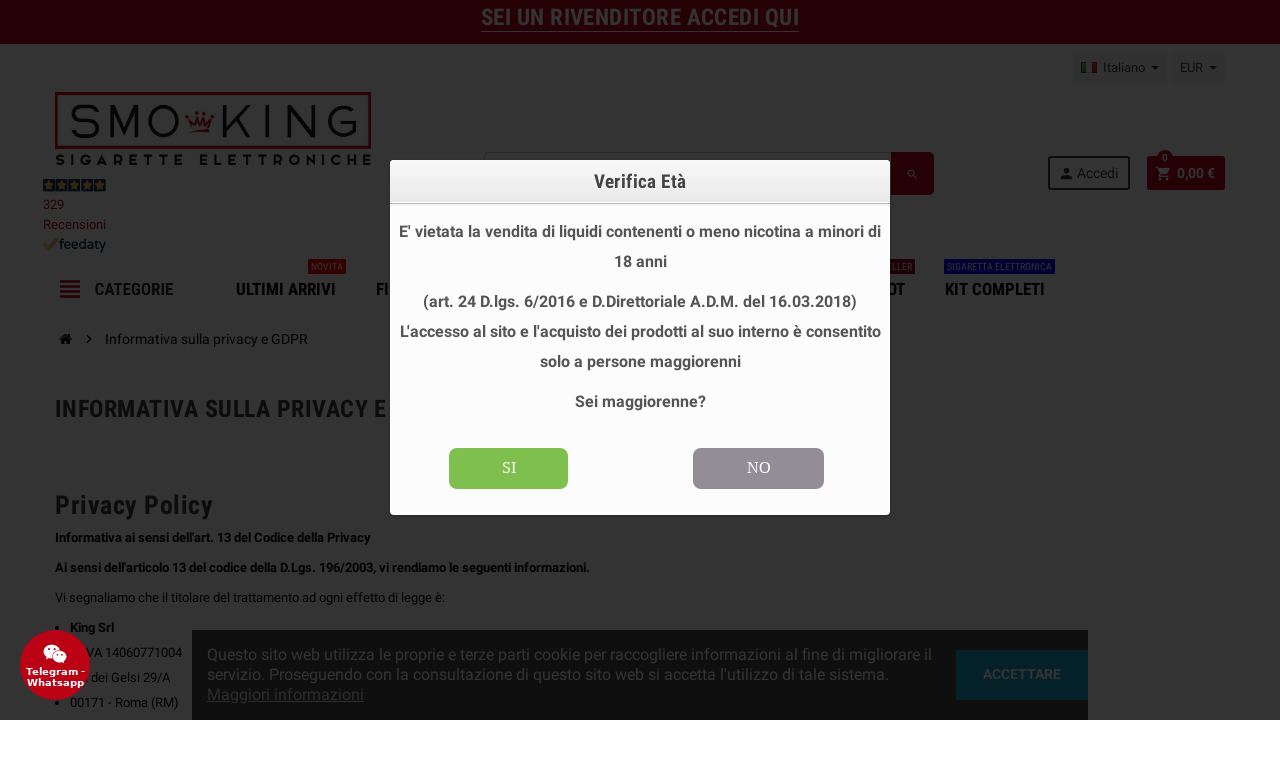

--- FILE ---
content_type: text/html; charset=utf-8
request_url: https://www.smo-kingshop.it/it/content/146-informativa-sulla-privacy-e-gdpr
body_size: 23222
content:
<!doctype html>
<html lang="it">
  <head>
    
      
  <meta charset="utf-8">
  <meta name="theme-color" content="#f9f2e8">


  <meta http-equiv="x-ua-compatible" content="ie=edge">



  <title>Informativa sulla privacy e GDPR</title>
  <meta name="description" content="Informativa sulla privacy e GDPR">
  <meta name="keywords" content="Informativa sulla privacy e GDPR">
      
                  <link rel="alternate" href="https://www.smo-kingshop.it/it/content/146-informativa-sulla-privacy-e-gdpr" hreflang="it">
              <link rel="alternate" href="https://www.smo-kingshop.it/en/content/146-Privacy-Policy-and-GDPR" hreflang="en-us">
            



  <meta name="viewport" content="width=device-width, initial-scale=1, shrink-to-fit=no">



  <link rel="icon" type="image/vnd.microsoft.icon" href="/img/favicon.ico?1767600702">
  <link rel="shortcut icon" type="image/x-icon" href="/img/favicon.ico?1767600702">



    <link rel="stylesheet" href="https://www.smo-kingshop.it/themes/ZOneTheme/assets/cache/theme-d3e0e581.css" type="text/css" media="all">




    <script type="text/javascript">
          var ap5_cartPackProducts = [];
          var ap5_modalErrorTitle = "Attenzione";
          var prestalia_sniperfast = {"custom_resources":{"js":"","css":""},"controller":{"data":"https:\/\/www.smo-kingshop.it\/it\/module\/sniperfast\/SniperData"},"slider_data":[],"action":{"try_act":false},"price_token":"bcca19c3a8a6f866ec4d2883970b0b2c"};
          var prestashop = {"cart":{"products":[],"totals":{"total":{"type":"total","label":"Totale","amount":0,"value":"0,00\u00a0\u20ac"},"total_including_tax":{"type":"total","label":"Totale (tasse incl.)","amount":0,"value":"0,00\u00a0\u20ac"},"total_excluding_tax":{"type":"total","label":"Totale (tasse escl.)","amount":0,"value":"0,00\u00a0\u20ac"},"accise":{"type":"total","label":"Accisa (iva compresa)","amount":0,"value":"0,00\u00a0\u20ac"},"tax":{"type":"Tax","label":"Totale IVA","amount":0,"value":"0,00\u00a0\u20ac"}},"subtotals":{"products":{"type":"products","label":"Totale parziale","amount":0,"value":"0,00\u00a0\u20ac"},"discounts":null,"shipping":{"type":"shipping","label":"Spedizione","amount":0,"value":"Gratis"},"tax":null},"products_count":0,"summary_string":"0 articoli","vouchers":{"allowed":1,"added":[]},"discounts":[],"minimalPurchase":0,"minimalPurchaseRequired":""},"currency":{"name":"Euro","iso_code":"EUR","iso_code_num":"978","sign":"\u20ac"},"customer":{"lastname":null,"firstname":null,"email":null,"birthday":true,"newsletter":null,"newsletter_date_add":null,"optin":true,"website":null,"company":null,"siret":null,"ape":null,"is_logged":false,"gender":{"type":null,"name":null},"addresses":[]},"language":{"name":"Italiano (Italian)","iso_code":"it","locale":"it-IT","language_code":"it","is_rtl":"0","date_format_lite":"d\/m\/Y","date_format_full":"d\/m\/Y H:i:s","id":1},"page":{"title":"","canonical":null,"meta":{"title":"Informativa sulla privacy e GDPR","description":"Informativa sulla privacy e GDPR","keywords":"Informativa sulla privacy e GDPR","robots":"index"},"page_name":"cms","body_classes":{"lang-it":true,"lang-rtl":false,"country-IT":true,"currency-EUR":true,"layout-full-width":true,"page-cms":true,"tax-display-enabled":true,"cms-id-146":true},"admin_notifications":[]},"shop":{"name":"Sigarette Elettroniche Svapo Store online Usa e Getta - SMOKING ","logo":"\/img\/smo-kingshop-privati-logo-17676007021.jpg","stores_icon":"\/img\/logo_stores.png","favicon":"\/img\/favicon.ico"},"urls":{"base_url":"https:\/\/www.smo-kingshop.it\/","current_url":"https:\/\/www.smo-kingshop.it\/it\/content\/146-informativa-sulla-privacy-e-gdpr","shop_domain_url":"https:\/\/www.smo-kingshop.it","img_ps_url":"https:\/\/www.smo-kingshop.it\/img\/","img_cat_url":"https:\/\/www.smo-kingshop.it\/img\/c\/","img_lang_url":"https:\/\/www.smo-kingshop.it\/img\/l\/","img_prod_url":"https:\/\/www.smo-kingshop.it\/img\/p\/","img_manu_url":"https:\/\/www.smo-kingshop.it\/img\/m\/","img_sup_url":"https:\/\/www.smo-kingshop.it\/img\/su\/","img_ship_url":"https:\/\/www.smo-kingshop.it\/img\/s\/","img_store_url":"https:\/\/www.smo-kingshop.it\/img\/st\/","img_col_url":"https:\/\/www.smo-kingshop.it\/img\/co\/","img_url":"https:\/\/www.smo-kingshop.it\/themes\/ZOneTheme\/assets\/img\/","css_url":"https:\/\/www.smo-kingshop.it\/themes\/ZOneTheme\/assets\/css\/","js_url":"https:\/\/www.smo-kingshop.it\/themes\/ZOneTheme\/assets\/js\/","pic_url":"https:\/\/www.smo-kingshop.it\/upload\/","pages":{"address":"https:\/\/www.smo-kingshop.it\/it\/indirizzo","addresses":"https:\/\/www.smo-kingshop.it\/it\/indirizzi","authentication":"https:\/\/www.smo-kingshop.it\/it\/login","cart":"https:\/\/www.smo-kingshop.it\/it\/carrello","category":"https:\/\/www.smo-kingshop.it\/it\/index.php?controller=category","cms":"https:\/\/www.smo-kingshop.it\/it\/index.php?controller=cms","contact":"https:\/\/www.smo-kingshop.it\/it\/contatti-svapo-super-sigarette-elettroniche-smoking","discount":"https:\/\/www.smo-kingshop.it\/it\/buoni-sconto","guest_tracking":"https:\/\/www.smo-kingshop.it\/it\/tracciatura-ospite","history":"https:\/\/www.smo-kingshop.it\/it\/cronologia-ordini","identity":"https:\/\/www.smo-kingshop.it\/it\/dati-personali","index":"https:\/\/www.smo-kingshop.it\/it\/","my_account":"https:\/\/www.smo-kingshop.it\/it\/account","order_confirmation":"https:\/\/www.smo-kingshop.it\/it\/conferma-ordine","order_detail":"https:\/\/www.smo-kingshop.it\/it\/index.php?controller=order-detail","order_follow":"https:\/\/www.smo-kingshop.it\/it\/segui-ordine","order":"https:\/\/www.smo-kingshop.it\/it\/ordine","order_return":"https:\/\/www.smo-kingshop.it\/it\/index.php?controller=order-return","order_slip":"https:\/\/www.smo-kingshop.it\/it\/buono-ordine","pagenotfound":"https:\/\/www.smo-kingshop.it\/it\/pagina-non-trovata","password":"https:\/\/www.smo-kingshop.it\/it\/recupero-password","pdf_invoice":"https:\/\/www.smo-kingshop.it\/it\/index.php?controller=pdf-invoice","pdf_order_return":"https:\/\/www.smo-kingshop.it\/it\/index.php?controller=pdf-order-return","pdf_order_slip":"https:\/\/www.smo-kingshop.it\/it\/index.php?controller=pdf-order-slip","prices_drop":"https:\/\/www.smo-kingshop.it\/it\/index.php?controller=prices-drop","product":"https:\/\/www.smo-kingshop.it\/it\/index.php?controller=product","search":"https:\/\/www.smo-kingshop.it\/it\/ricerca","sitemap":"https:\/\/www.smo-kingshop.it\/it\/mappa-del-sito","stores":"https:\/\/www.smo-kingshop.it\/it\/negozi-sigarette-elettroniche","supplier":"https:\/\/www.smo-kingshop.it\/it\/fornitori","register":"https:\/\/www.smo-kingshop.it\/it\/login?create_account=1","order_login":"https:\/\/www.smo-kingshop.it\/it\/ordine?login=1"},"alternative_langs":{"it":"https:\/\/www.smo-kingshop.it\/it\/content\/146-informativa-sulla-privacy-e-gdpr","en-us":"https:\/\/www.smo-kingshop.it\/en\/content\/146-Privacy-Policy-and-GDPR"},"theme_assets":"\/themes\/ZOneTheme\/assets\/","actions":{"logout":"https:\/\/www.smo-kingshop.it\/it\/?mylogout="},"no_picture_image":{"bySize":{"cart_default":{"url":"https:\/\/www.smo-kingshop.it\/img\/p\/it-default-cart_default.jpg","width":90,"height":90},"small_default":{"url":"https:\/\/www.smo-kingshop.it\/img\/p\/it-default-small_default.jpg","width":90,"height":90},"home_default":{"url":"https:\/\/www.smo-kingshop.it\/img\/p\/it-default-home_default.jpg","width":278,"height":278},"medium_default":{"url":"https:\/\/www.smo-kingshop.it\/img\/p\/it-default-medium_default.jpg","width":455,"height":455},"large_default":{"url":"https:\/\/www.smo-kingshop.it\/img\/p\/it-default-large_default.jpg","width":800,"height":800}},"small":{"url":"https:\/\/www.smo-kingshop.it\/img\/p\/it-default-cart_default.jpg","width":90,"height":90},"medium":{"url":"https:\/\/www.smo-kingshop.it\/img\/p\/it-default-home_default.jpg","width":278,"height":278},"large":{"url":"https:\/\/www.smo-kingshop.it\/img\/p\/it-default-large_default.jpg","width":800,"height":800},"legend":""}},"configuration":{"display_taxes_label":true,"is_catalog":false,"show_prices":true,"opt_in":{"partner":false},"quantity_discount":{"type":"discount","label":"SCONTO"},"voucher_enabled":1,"return_enabled":0},"field_required":[],"breadcrumb":{"links":[{"title":"Home","url":"https:\/\/www.smo-kingshop.it\/it\/"},{"title":"Informativa sulla privacy e GDPR","url":"https:\/\/www.smo-kingshop.it\/it\/content\/146-informativa-sulla-privacy-e-gdpr"}],"count":2},"link":{"protocol_link":"https:\/\/","protocol_content":"https:\/\/"},"time":1768914567,"static_token":"c95db34add2638e7d1161776f7677290","token":"896d851e444b881677ae927c738a541b"};
          var pscaptcha_sitekey = "6LdLLA4mAAAAAPYubFswi2dhCKxix1i5TKqcbFt4";
          var varCustomActionAddToCart = 1;
          var varCustomActionAddVoucher = 1;
          var varGetFinalDateMiniatureController = "https:\/\/www.smo-kingshop.it\/it\/module\/zoneproductadditional\/getFinalDateMiniature";
          var varMobileStickyMenu = 0;
          var varPSAjaxCart = 1;
          var varPageProgressBar = 0;
          var varProductPendingRefreshIcon = 1;
          var varSidebarCart = 1;
          var varStickyMenu = 1;
      </script>

  <script type="text/javascript" src="https://tps.trovaprezzi.it/javascripts/tracking-vanilla.min.js"  defer></script>

<script type="text/javascript">
document.addEventListener('DOMContentLoaded', function() {
  
  if (typeof window.prestashopReadyCallbacks !== 'undefined' && Array.isArray(window.prestashopReadyCallbacks)) {
    window.prestashopReadyCallbacks.forEach(function(callback) {
      try {
        callback();
      } catch (e) {
        console.error("Errore in una callback di modulo:", e);
      }
    });
  }

  
  });
</script>


  
<style type="text/css">pre, .form-control, .form-control:focus, .input-group-text, .custom-select, .custom-file-label, .custom-file-label:after, body, .btn-teriary, .btn.btn-teriary, .ui-autocomplete.ui-menu .ui-menu-item a, .dropdown select, .dropdown-item, .aone-popupnewsletter {color: #000000} select.form-control:focus::-ms-value, .custom-select:focus::-ms-value {color: #000000} .btn-secondary, .btn-secondary.disabled, .btn-secondary:disabled, .btn-outline-secondary:hover, .btn-outline-secondary:not(:disabled):not(.disabled):active, .btn-outline-secondary:not(:disabled):not(.disabled).active, .show > .btn-outline-secondary.dropdown-toggle, .badge-secondary, .bg-secondary, .btn.btn-secondary, .btn.btn-secondary.disabled, .btn.btn-secondary:disabled {background-color: #000000} .btn-secondary, .btn-secondary.disabled, .btn-secondary:disabled, .btn-outline-secondary, .btn-outline-secondary:hover, .btn-outline-secondary:not(:disabled):not(.disabled):active, .btn-outline-secondary:not(:disabled):not(.disabled).active, .show > .btn-outline-secondary.dropdown-toggle, .border-secondary {border-color: #000000} .btn-outline-secondary, .btn-outline-secondary.disabled, .btn-outline-secondary:disabled, .text-secondary, h1, h2, h3, h4, h5, h6, .h1, .h2, .h3, .h4, .h5, .h6, .title-block, .column-title, .typo .column-title, .column-title a, .typo .column-title a, .page-heading, .page-subheading, .nav-tabs .nav-item .nav-link.active:focus, .nav-tabs .nav-item .nav-link.active:hover, .aone-tabs .dot-line-tabs .dot-line, label, .label, .nav-item .nav-link, .nav-item .nav-link.active, .product-name, .product-accordions .panel .panel-heading .panel-title a, .anav-top .amenu-link, #footer .footer-main h2, #footer .footer-main h3, #footer .footer-main h4, .banner1 span:not(.btn) {color: #000000} .btn-secondary:hover, .btn.btn-secondary:hover, .btn-secondary:not(:disabled):not(.disabled):active, .btn-secondary:not(:disabled):not(.disabled).active, .btn.btn-secondary:not(:disabled):not(.disabled):active, .btn.btn-secondary:not(:disabled):not(.disabled).active {background-color: #000000} a, .btn-outline-primary, .btn-outline-primary.disabled, .btn-outline-primary:disabled, .btn-link, .page-link, .text-primary, .products-selection .total-products p, .products-selection .products-sort-order .product-display .display-select .selected, .left-categories .arrows .arrow-right:hover, .left-categories .arrows .arrow-down:hover, .carousel .carousel-control .icon-next:hover i, .carousel .carousel-control .icon-prev:hover i, #header .top-menu a[data-depth="0"]:hover, .top-menu .sub-menu a:hover, #header .left-nav-trigger .left-nav-icon, #footer .footer-about-us .fa, #footer .footer-about-us .material-icons, .feature .material-icons, .feature .fa, .feature2 a:hover {color: #bb0214} .btn-primary, .btn-primary.disabled, .btn-primary:disabled, .btn-outline-primary:hover, .btn-outline-primary:not(:disabled):not(.disabled):active, .btn-outline-primary:not(:disabled):not(.disabled).active, .show > .btn-outline-primary.dropdown-toggle, .dropdown-item.active, .dropdown-item:active, .custom-control-label:before, .custom-control-label:before, .custom-control-label:before, .custom-control-label:before, .nav-pills .nav-link.active, .nav-pills .show > .nav-link, .page-item.active .page-link, .badge-primary, .progress-bar, .list-group-item.active, .bg-primary, .btn.btn-primary, .btn.btn-primary.disabled, .btn.btn-primary:disabled, .group-span-filestyle .btn-default, .group-span-filestyle .bootstrap-touchspin .btn-touchspin, .bootstrap-touchspin .group-span-filestyle .btn-touchspin, .pagination .page-list .current a, .add-to-cart, .add-to-cart.disabled, .add-to-cart:disabled, .sidebar-currency .currency-list .current .dropdown-item, .sidebar-language .language-list .current .dropdown-item, .pace .pace-progress, .pace-bounce .pace-activity, #header .mobile-left-nav-trigger .left-nav-icon, .banner3:hover {background-color: #bb0214} .btn-primary, .btn-primary.disabled, .btn-primary:disabled, .btn-outline-primary, .btn-outline-primary:hover, .btn-outline-primary:not(:disabled):not(.disabled):active, .btn-outline-primary:not(:disabled):not(.disabled).active, .show > .btn-outline-primary.dropdown-toggle, .page-item.active .page-link, .list-group-item.active, .border-primary, .main-product-details .combinations-wrapper .combination-item .switch-cbnt.active {border-color: #bb0214} .pace .pace-progress-inner {box-shadow: 0 0 10px #bb0214} .pace .pace-activity {border-top-color: #bb0214} .pace .pace-activity {border-left-color: #bb0214} .btn-primary:hover, .btn.btn-primary:hover, .btn-primary:not(:disabled):not(.disabled):active, .btn-primary:not(:disabled):not(.disabled).active, .btn.btn-primary:not(:disabled):not(.disabled):active, .btn.btn-primary:not(:disabled):not(.disabled).active, .add-to-cart:hover, .add-to-cart:not(:disabled):not(.disabled):active, .add-to-cart:not(:disabled):not(.disabled).active, #header .mobile-left-nav-trigger .left-nav-icon:hover {background-color: #89010f} a:hover, .btn-link:hover, .page-link:hover, .btn-teriary:hover, .btn.btn-teriary:hover, .ui-autocomplete.ui-menu .ui-menu-item .ui-state-focus, .ui-autocomplete.ui-menu .ui-menu-item .ui-state-hover, .dropdown .expand-more:hover, .dropdown a.expand-more:hover, .dropdown-item:hover, .dropdown-item:focus, section.checkout-step .step-number, .page-my-account #content .links a:hover, .active-filters .filter-block .material-icons, .product-price, .price-total, .product-name a:hover, a.product-name:hover, .product-list .product-miniature .grid-hover-btn a, .main-product-details .product-cover .layer .zoom-in, #product-modal .arrows, .block-reassurance img, .st-menu-close:hover, .anav-top .amenu-link > sup, .aone-slideshow .nivoSlider .nivo-directionNav .nivo-prevNav, .aone-slideshow .nivoSlider .nivo-directionNav .nivo-nextNav, .aone-slideshow .nivoSlider .nivo-directionNav .nivo-prevNav:hover, .aone-slideshow .nivoSlider .nivo-directionNav .nivo-nextNav:hover, #header .left-nav-trigger .left-nav-icon:hover, .feature a:hover, .feature2 .material-icons, .feature2 .fa {color: #bb0214} .aone-tabs .nav-tabs .separator:after, .aone-tabs .nav-tabs .separator:before {border-right-color: #bb0214} .aone-tabs .nav-tabs .separator:after, .aone-tabs .nav-tabs .separator:before {border-left-color: #bb0214} .custom-checkbox input[type="checkbox"] + span.color .check-circle, .custom-checkbox input[type="radio"] + span.color .check-circle, .custom-radio input[type="checkbox"] + span.color .check-circle, .custom-radio input[type="radio"] + span.color .check-circle, .custom-checkbox input[type="checkbox"]:hover + span, .custom-checkbox input[type="radio"]:hover + span, .custom-radio input[type="checkbox"]:hover + span, .custom-radio input[type="radio"]:hover + span, .custom-checkbox input[type="checkbox"]:checked + span, .custom-checkbox input[type="radio"]:checked + span, .custom-radio input[type="checkbox"]:checked + span, .custom-radio input[type="radio"]:checked + span, .category-tree > ul > li > a:hover:before, .main-product-details .product-images li.thumb-container .thumb.selected, #product-modal .product-images img.selected, .anav-top .category-item .category-subs li a:hover:before, .aone-slideshow .nivoSlider .nivo-controlNav a.active, .banner2 a:before {border-color: #bb0214} .custom-checkbox input[type="checkbox"]:checked + span, .custom-checkbox input[type="radio"]:checked + span, .custom-radio input[type="checkbox"]:checked + span, .custom-radio input[type="radio"]:checked + span, .modal .modal-header .close:hover, .category-tree > ul > li > a:hover:before, .discount-percentage, .discount-amount, .product-flags .product-flag.discount span, .product-flags .product-flag.on-sale span, .add-to-cart.added:after, .main-product-details .scroll-box-arrows .left, .main-product-details .scroll-box-arrows .right, .cart-preview .cart-header .cart-products-count, .slick-prev, .slick-next, .anav-top .amenu-link > sup, .anav-top .category-item .category-subs li a:hover:before, .aone-slideshow .nivoSlider .nivo-controlNav a, .aone-popupnewsletter button.close, #header .sticky-icon-cart .cart-products-count, #scrollTopButton .scroll-button, .slick-dots li button {background-color: #bb0214} #header, #header .user-info .btn-teriary {color: #3d3d3d} .header-main-menu, .mobile-amega-menu {background-color: #ffffff} #footer .footer-bottom {background-color: #ffffff} #wrapper {background-color: #ffffff} h1, h2, h3, h4, h5, h6, .h1, .h2, .h3, .h4, .h5, .h6, .title-block, .column-title, .typo .column-title, .column-title a, .typo .column-title a, .page-heading, .page-subheading, .nav-tabs .nav-item .nav-link.active:focus, .nav-tabs .nav-item .nav-link.active:hover, .aone-tabs .dot-line-tabs .dot-line, label, .label, .nav-item .nav-link, .nav-item .nav-link.active, .product-accordions .panel .panel-heading .panel-title a, .banner1 span:not(.btn) {color: #3d3d3d} .aone-tabs .nav-tabs .separator:after, .aone-tabs .nav-tabs .separator:before {border-right-color: #bb0214} .aone-tabs .nav-tabs .separator:after, .aone-tabs .nav-tabs .separator:before {border-left-color: #bb0214} .modal .modal-header .close:hover, .add-to-cart.added:after, .main-product-details .scroll-box-arrows .left, .main-product-details .scroll-box-arrows .right, .slick-prev, .slick-next, .aone-slideshow .nivoSlider .nivo-controlNav a, .aone-popupnewsletter button.close, #scrollTopButton .scroll-button, .slick-dots li button {background-color: #bb0214} section.checkout-step .step-number, .active-filters .filter-block .material-icons, .product-list .product-miniature .grid-hover-btn a, .main-product-details .product-cover .layer .zoom-in, #product-modal .arrows, .block-reassurance img, .st-menu-close:hover, .aone-slideshow .nivoSlider .nivo-directionNav .nivo-prevNav, .aone-slideshow .nivoSlider .nivo-directionNav .nivo-nextNav, .aone-slideshow .nivoSlider .nivo-directionNav .nivo-prevNav:hover, .aone-slideshow .nivoSlider .nivo-directionNav .nivo-nextNav:hover {color: #bb0214} .aone-slideshow .nivoSlider .nivo-controlNav a.active {border-color: #bb0214} .btn-primary, .btn-primary.disabled, .btn-primary:disabled, .btn-outline-primary:hover, .btn-outline-primary:not(:disabled):not(.disabled):active, .btn-outline-primary:not(:disabled):not(.disabled).active, .show > .btn-outline-primary.dropdown-toggle, .btn.btn-primary, .btn.btn-primary.disabled, .btn.btn-primary:disabled, .add-to-cart, .add-to-cart.disabled, .add-to-cart:disabled, #header .mobile-left-nav-trigger .left-nav-icon {background-color: #bb0214} .btn-primary, .btn-primary.disabled, .btn-primary:disabled, .btn-outline-primary, .btn-outline-primary:hover, .btn-outline-primary:not(:disabled):not(.disabled):active, .btn-outline-primary:not(:disabled):not(.disabled).active, .show > .btn-outline-primary.dropdown-toggle, .border-primary {border-color: #bb0214} .btn-primary:hover, .btn.btn-primary:hover, .btn-primary:not(:disabled):not(.disabled):active, .btn-primary:not(:disabled):not(.disabled).active, .btn.btn-primary:not(:disabled):not(.disabled):active, .btn.btn-primary:not(:disabled):not(.disabled).active, .add-to-cart:hover, .add-to-cart:not(:disabled):not(.disabled):active, .add-to-cart:not(:disabled):not(.disabled).active, #header .mobile-left-nav-trigger .left-nav-icon:hover {background-color: #89010f} .product-name {color: #3d3d3d} .product-list .grid .product-miniature .product-name, .manufacturer-list .brand .brand-name {background-color: #ffffff} .product-price, .price-total {color: #bb0214} </style>

<style type="text/css">#header .header-logo svg, #header .header-logo img {
  max-height: 73px;
}
</style>
<script src='https://www.google.com/recaptcha/api.js'></script>
<script type="text/javascript">
//<![CDATA[
	var error_label = "Errore";
    var page_name = "cms";
	var is_swal = parseInt("1");
	var ps_version = parseInt("1.7.5.2");
	var isPs17 = parseInt("1");
//]]>
</script>
<style type="text/css">
    </style>

<script type="text/javascript">
    var pspc_labels = ['days', 'hours', 'minutes', 'seconds'];
    var pspc_labels_lang = {
        'days': 'giorni',
        'hours': 'ore',
        'minutes': 'min.',
        'seconds': 'sec.'
    };
    var pspc_labels_lang_1 = {
        'days': 'giorno',
        'hours': 'ora',
        'minutes': 'min.',
        'seconds': 'sec.'
    };
    var pspc_offer_txt = "L'offerta termina il:";
    var pspc_theme = "8-clock";
    var pspc_psv = 1.7;
    var pspc_hide_after_end = 1;
    var pspc_hide_expired = 1;
    var pspc_highlight = "seconds";
    var pspc_position_product = "displayProductPriceBlock";
    var pspc_position_list = "over_img";
    var pspc_adjust_positions = 1;
    var pspc_promo_side = "left";
    var pspc_token = "c95db34add2638e7d1161776f7677290";
    var pspc_countdown_js = "/modules/psproductcountdownpro/views/js/jquery.countdown.min.js";
    </script><script type="text/javascript">
    var sniperfast_customer_data = "0_1";
</script>










    
  </head>

  <body id="cms" class="lang-it country-it currency-eur layout-full-width page-cms tax-display-enabled cms-id-146 st-wrapper  product-small-style ">
  
  
    
      <script>
    document.addEventListener('DOMContentLoaded', function() {
   
     function isMobileDevice() {
  const userAgent = navigator.userAgent.toLowerCase();
  return /android|iphone|ipad|ipod|opera mini|iemobile|wpdesktop|blackberry/i.test(userAgent);
}


function isDesktop() {
  return !isMobileDevice();
}

    
    function findSearchInput() {
        const searchInput = document.querySelector('.form-control.ui-autocomplete-input');
        if (searchInput) {
            return searchInput;
        } else {
            console.log("Campo di ricerca non trovato, riprovo...");
            return null;
        }
    }

    
    if (isDesktop()) {
       
        let attempt = 0;
        const maxAttempts = 10; 
        const interval = setInterval(function() {
            const searchInput = findSearchInput();
            if (searchInput) {
                clearInterval(interval);
                
                setupSearchBehavior(searchInput);
            }
            attempt++;
            if (attempt >= maxAttempts) {
                clearInterval(interval); 
                
            }
        }, 500); 

       
        function setupSearchBehavior(searchInput) {
            
            function hideSearchWindow() {
                const searchWindow = document.querySelector('#sniperfast_body');
                if (searchWindow) {
                    searchWindow.style.display = 'none'; 
                    
                }
            }

           
            function showSearchWindow() {
                const searchWindow = document.querySelector('#sniperfast_body');
                if (searchWindow) {
                    searchWindow.style.display = ''; 
                   
                }
            }

          
            searchInput.addEventListener('input', () => {
                const inputText = searchInput.value;
                

              
                if (inputText.length < 3) {
                    hideSearchWindow();
                } else {
                    showSearchWindow();
                }
            });

            
            const searchBar = document.querySelector('#search_widget > div > form');
            if (searchBar) {
                searchBar.addEventListener('click', function(event) {
                    const inputText = searchInput.value;
                    if (inputText.length < 3) {
                        
                        event.stopImmediatePropagation();
                        hideSearchWindow(); 
                        
                    }
                });
            }
        }
    } else {
        
    }
});


document.addEventListener('DOMContentLoaded', function () {
   
    if (window.location.pathname === '/it/content/229-risultati') {
        const bodyElement = document.querySelector('body');
        if (bodyElement) {           
            if (bodyElement.id === 'cms') {
                bodyElement.id = 'category';
            }
        }
    }
});

document.addEventListener('DOMContentLoaded', function () {
    const searchWidget = document.querySelector('.search-widget.ui-front');
    const searchInput = searchWidget ? searchWidget.querySelector('input[type="text"]') : null;
    const searchButton = searchWidget ? searchWidget.querySelector('.btn-primary') : null;

  function updateSearchUrl() {
    const query = searchInput.value.trim(); 
    if (query) {
        const searchUrl = `/it/content/229-risultati?qsn=${encodeURIComponent(query)}`;
        console.log('Nuovo URL:', searchUrl); 

        window.location.href = searchUrl;
        
    }
}
searchButton.addEventListener('click', function(event) {
    event.stopImmediatePropagation();
    updateSearchUrl(); 
});


searchInput.addEventListener('keydown', function(event) {
    if (event.key === 'Enter') {
        
        updateSearchUrl(); 
    }
});
});

/* FAQ*/
document.addEventListener("DOMContentLoaded", function() {
    
    var questions = document.querySelectorAll('.faq-question');

    questions.forEach(function(question) {
        question.addEventListener('click', function() {
            
            // 1. Gestione della classe 'active' per lo stile
            this.classList.toggle('active');

            // 2. Gestione icona +/-
            var icon = this.querySelector('.faq-icon');
            if (this.classList.contains('active')) {
                icon.textContent = '-';
            } else {
                icon.textContent = '+';
            }
            // 3. Gestione apertura/chiusura risposta (nextElementSibling prende il div subito dopo)
            var answer = this.nextElementSibling;
            
            // se è visibile lo nascondo, se è nascosto lo mostro
            if (answer.style.display === "block") {
                answer.style.display = "none";
            } else {
                answer.style.display = "block";
            }
        });
    });
});
</script>
<style id="whatsappchat_custom_css" type="text/css">
    .cookie-message.js-cookieMessage{width:auto;max-width:70%;margin:0 auto;box-sizing:border-box}.whatsapp-badge{bottom:0;margin:10px}.whatsapp.bottom-right{right:5%;visibility:hidden}@media (max-width:450px){#page.st-pusher{margin:0;padding:0;max-width:100%;overflow:hidden}}.se2024-container{font-family:Arial,sans-serif;line-height:1.6;color:#333;max-width:1200px;margin:0 auto;padding:20px}.se2024-main-title{color:#2c3e50;text-align:center}.se2024-index{display:flex;justify-content:space-around;margin-bottom:40px}.se2024-index-item{text-align:center;width:30%;position:relative;z-index:1;border:none;background-color:#fff0}.se2024-index-image{max-width:100%;height:auto;transition:all 0.3s ease;border:none;outline:none}.se2024-index-item:hover .se2024-index-image{transform:scale(1.25);z-index:2}.se2024-index-text{text-decoration:none;color:#3498db;font-weight:700;transition:transform 0.3s ease}.se2024-index-item:hover .se2024-index-text{transform:translateY(5px)}.se2024-section{margin-bottom:40px}.se2024-section-title{color:#2c3e50;border-bottom:2px solid #eee;padding-bottom:10px}.se2024-product{margin-bottom:30px;border-bottom:1px solid #eee;padding-bottom:20px}.se2024-product-title{color:#e74c3c}.se2024-footer{text-align:center;margin-top:40px;padding-top:20px;border-top:1px solid #eee}.se2024-footer-text{font-style:italic;color:#7f8c8d}.product-container{display:flex;flex-direction:column;justify-content:space-between;height:100%}.second-block{display:flex;flex-direction:column;justify-content:space-between;flex-grow:1}.second-block-wrapper{display:flex;flex-direction:column;justify-content:space-between;flex-grow:1}.grid-buy-button{margin-top:auto;align-self:flex-end}.js-ajax-add-to-cart{margin-top:10px}.fdt_merchantStriscia-1wrap_vote{display:none}.sniperfast_product{transition:transform 0.3s ease!important,box-shadow 0.3s ease!important,background-color 0.3s ease!important}.sniperfast_product:hover{transform:scale(1.1)!important;box-shadow:0 15px 30px rgb(0 0 0 / .4)!important;background-color:rgb(0 0 0 / .2)!important}#snpf_banner_top_desk{padding:0 165px}.sniperfast_prod_price{display:none!important}a.btn.btn-default1{background-color:red;color:#ffffff!important;border:2px solid #c00;border-radius:8px;font-size:16px;font-weight:700;padding:10px 20px;text-align:center;text-transform:uppercase;box-shadow:0 4px 6px rgb(0 0 0 / .2);cursor:pointer;transition:all 0.3s ease}.btn.btn-default1:hover{background-color:#c00;border-color:#f33;color:#fff;box-shadow:0 6px 8px rgb(0 0 0 / .3)}.btn.btn-default1:active{background-color:#b30000;box-shadow:inset 0 2px 4px rgb(0 0 0 / .4)}.brand-image img{max-width:100%;height:auto;display:block}.brand-container{padding:10px}@media (max-width:768px){.brand{margin-bottom:15px}}.search-widget form [type=button]{border:none;text-align:center;padding:0;display:block;position:absolute;top:0;right:0;width:43px;height:43px;transition:all .3s;cursor:pointer;border-radius:0 5px 5px 0}.not-available{background-color:#ccc;color:#666;cursor:pointer;text-align:center;display:inline-block;padding:10px 15px;border-radius:5px;text-decoration:none;pointer-events:none}.not-available:hover{background-color:#bbb;color:#444}.incoming-stock{color:blue;font-weight:700}.quickview .modal-dialog{margin-top:20vh!important}.film-countdown{display:flex;justify-content:center;margin:20px 0}.custom-hr-b2b-block-hp{height:5px;border:none;color:#000}.centered-heading-b2b-block-hp{text-align:center;padding-top:30px}.flex-main-container-b2b-block-hp{flex-wrap:wrap;align-items:center;background-color:#f8f8f8}.flex-container-b2b-block-hp{display:flex;flex-wrap:wrap;align-items:center;padding:15px}.flex-image-b2b-block-hp{flex:1 1 500px;text-align:center}.flex-image-2-b2b-block-hp{flex:1 1 300px;text-align:center}.flex-image-b2b-block-hp img{max-width:100%;height:auto;padding-right:5px;padding-bottom:10px;padding-left:5px}.flex-text-b2b-block-hp{flex:2 1 500px;padding-left:10px;padding-top:10px;width:100%}.flex-text-2-b2b-block-hp{flex:2 1 500px;padding-left:10px;padding-top:10px;width:100%;margin-top:10px;text-align:center}.scrollable-table-b2b-block-hp{overflow-x:auto;margin:20px 0;width:100%}.scrollable-table-2-b2b-block-hp{overflow-x:auto;margin:0 0;width:100%}.custom-table-b2b-block-hp{width:100%;border-spacing:10px;text-align:center;border-collapse:separate}.table-cell-b2b-block-hp{background-color:#bb0214;color:#fff;padding:20px;border-radius:5px}.table-cell-bottom-b2b-block-hp{background-color:#bb0214;color:#fff;padding:20px;border-radius:5px}.table-title-b2b-block-hp{font-size:16px}.cta-heading-b2b-block-hp{text-align:center;color:#fff;padding-top:25px;padding-bottom:30px;background-color:#333}.cta-button-b2b-block-hp{background-color:#bb0214;color:#fff;padding:5px 10px;border-radius:5px;text-decoration:none}.cta-button-b2b-block-hp:hover{color:#000}.menu-container-shop{display:flex;flex-wrap:wrap;justify-content:center;gap:20px;box-sizing:border-box}.menu-card-shop{flex:0 0 calc(16% - 20px);display:flex;flex-direction:column;justify-content:space-between;background:#fff;border:1px solid #ddd;border-radius:10px;overflow:hidden;box-shadow:0 4px 10px rgb(0 0 0 / .15);text-align:center;transition:transform 0.2s ease,box-shadow 0.2s ease}.menu-card-shop:hover{transform:translateY(-5px);box-shadow:0 6px 18px rgb(0 0 0 / .2)}.menu-card-shop img{object-fit:cover;height:auto}.menu-content-shop{padding-top:10px;padding-left:5px;padding-right:5px;text-align:center}.menu-content-shop h3{margin:0;font-size:1.2em;color:#070D0D;padding-bottom:7px}.menu-content-shop p{font-size:1em;color:#555;margin-bottom:10px;line-height:1;font-weight:400}.blog-link-shop{position:relative;display:inline-block;color:#fff;background-color:#d0121a;padding:3px 7px;border-radius:4px;font-size:1em;font-weight:700;overflow:hidden;transition:background-color 0.2s ease}.blog-link-shop:hover{color:#fff;!important}.blog-link-shop::after{content:"";position:absolute;top:0;left:-75%;width:50%;height:100%;background:linear-gradient(120deg,rgb(255 255 255 / .2) 0%,rgb(255 255 255 / .6) 50%,rgb(255 255 255 / .2) 100%);transform:skewX(-20deg)}.blog-link-shop:hover::after{animation:shine 0.8s ease forwards}@keyframes shine{0%{left:-75%}100%{left:125%}}.maps-link-shop{text-decoration:none;display:inline-block;padding-bottom:10px}.maps-icon-shop{width:2em;object-fit:contain;display:inline-block;padding-top:8px;transition:transform 0.2s ease}.maps-link-shop:hover .maps-icon-shop{transform:scale(1.1)}.menu-footer-shop{display:inline-flex;flex-direction:row;flex-wrap:wrap;justify-content:space-evenly;padding-bottom:10px;align-items:center}@media (max-width:1024px){.menu-card-shop{flex:1 1 calc(33.333% - 20px);!important;max-width:calc(33.333% - 20px);!important}}@media (max-width:768px){.menu-card-shop{flex:1 1 calc(50% - 20px);!important;max-width:calc(50% - 20px);!important}.maps-icon-shop{width:2em}.blog-link-shop{padding:5px 12px;border-radius:4px}.menu-content-shop{padding:0;padding-top:10px;padding-right:4px;padding-left:4px;font-size:1em}.menu-content-shop p{font-size:.9em;color:#555;margin-bottom:10px;line-height:1}}@media (max-width:480px){.menu-card-shop{max-width:100%;!important}.maps-icon-shop{width:2em}.blog-link-shop{padding:3px 7px;border-radius:4px}.menu-content-shop{padding:0;padding-top:10px;padding-right:4px;padding-left:4px;font-size:1em}.menu-content-shop p{font-size:.8em;color:#555;margin-bottom:10px;line-height:1}}.ps-custom-faq{margin:20px 0;border:1px solid #e1e1e1;border-radius:5px}.faq-item{border-bottom:1px solid #e1e1e1}.faq-item:last-child{border-bottom:none}.faq-question{background-color:#f8f9fa;padding:15px;cursor:pointer;font-weight:700;color:#333;display:flex;justify-content:space-between;align-items:center;transition:background 0.3s}.faq-question:hover{background-color:#e9ecef}.faq-answer{display:none;padding:15px;background-color:#fff;color:#555;border-top:1px solid #f1f1f1}.faq-icon{font-size:20px;color:#2fb5d2;font-weight:700}.faq-question.active .faq-icon{transform:rotate(45deg)}
</style>
        <a class="whatsappchat-anchor ZOneTheme whatsappchat-anchor2" target="_blank" href="https://web.whatsapp.com/send?l=it&amp;phone=393404831852&amp;text= " rel="noopener noreferrer">        <div class="whatsapp whatsapp_2 whatsapp-badge bottom-right"
            >
            <span style="background-color: #25d366">
                <i class="whatsapp-icon" style="padding-right:0px!important;"></i>
                            </span>
        </div>
    </a>    
    

      <div class="st-menu st-effect-left">
    <div class="st-menu-close d-flex" data-close-st-menu><i class="material-icons">close</i></div>
    <div class="st-menu-title">
      <h4>Menu</h4>
    </div>
    <div id="js-menu-sidebar" class="sidebar-menu">
      <div class="js-sidebar-category-tree" data-categorytree-controller="https://www.smo-kingshop.it/it/module/zonethememanager/categorytree"></div>

    </div>
    <div id="js-header-phone-sidebar" class="sidebar-header-phone js-hidden"></div>
    <div id="js-account-sidebar" class="sidebar-account text-center user-info js-hidden"></div>
    <div id="js-language-sidebar" class="sidebar-language js-hidden"></div>
    <div id="js-left-currency-sidebar" class="sidebar-currency js-hidden"></div>
  </div>

    <main id="page" class="st-pusher">

      
              

      <header id="header">
        
          
  <div class="header-banner clearfix">
    <div class="header-event-banner" style="background-color: #bb0214;">
  <div class="container">
    <div class="header-event-banner-wrapper">
      <h3><span style="color: #ffffff;"><a href="https://www.smo-kingshop.it/rivenditori/it/"><span style="color: #ffffff;">SEI UN RIVENDITORE ACCEDI QUI</span></a></span></h3>
    </div>
  </div>
</div>


	 <!-- Global site tag (gtag.js) - Google Analytics -->
<script async src="https://www.googletagmanager.com/gtag/js?id=G-EGG62QTZW0"></script>
<script>
  window.dataLayer = window.dataLayer || [];
  function gtag(){dataLayer.push(arguments);}
  gtag('js', new Date());

  gtag('config', 'G-EGG62QTZW0');
</script>  
	

  </div>




  <div class="header-nav clearfix">
    <div class="container">
      <div class="header-nav-wrapper d-flex align-items-center justify-content-md-between">
        <div class="left-nav d-flex">
          
        </div>
        <div class="right-nav d-flex">
          <div class="language-selector-wrapper">
  <div class="language-selector dropdown js-dropdown">
    <div class="desktop-dropdown">
      <span id="language-selector-label" class="hidden-md-up">Lingua:</span>
      <button class="btn-unstyle dropdown-current expand-more" data-toggle="dropdown" data-offset="0,2px" aria-haspopup="true" aria-expanded="false" aria-label="Elenco a cascata lingue">
        <span><img src="https://www.smo-kingshop.it/img/l/1.jpg" alt="Italiano" width="16" height="11"></span>
        <span>&nbsp;&nbsp;Italiano</span>
        <span class="dropdown-icon"><span class="expand-icon"></span></span>
      </button>
      <div class="dropdown-menu js-language-source" aria-labelledby="language-selector-label">
        <ul class="language-list">
                      <li  class="current" >
              <a href="https://www.smo-kingshop.it/it/content/146-informativa-sulla-privacy-e-gdpr" title="Italiano (Italian)" class="dropdown-item" data-iso-code="it">
                <span class="l-name">
                  <span><img src="https://www.smo-kingshop.it/img/l/1.jpg" alt="Italiano" width="16" height="11"></span>
                  <span>&nbsp;&nbsp;Italiano</span>
                </span>
                <span class="l-code">it</span>
              </a>
            </li>
                      <li >
              <a href="https://www.smo-kingshop.it/en/content/146-Privacy-Policy-and-GDPR" title="English (United States)" class="dropdown-item" data-iso-code="en">
                <span class="l-name">
                  <span><img src="https://www.smo-kingshop.it/img/l/2.jpg" alt="English" width="16" height="11"></span>
                  <span>&nbsp;&nbsp;English</span>
                </span>
                <span class="l-code">en</span>
              </a>
            </li>
                  </ul>
      </div>
    </div>
  </div>
</div>
<div class="currency-selector-wrapper">
  <div class="currency-selector dropdown js-dropdown">
    <div class="desktop-dropdown">
      <span id="currency-selector-label">Valuta:</span>
      <button class="btn-unstyle dropdown-current expand-more" data-toggle="dropdown" data-offset="0,2px" aria-haspopup="true" aria-expanded="false" aria-label="Elenco a cascata valute">
        <span>EUR</span>
        <span class="dropdown-icon"><span class="expand-icon"></span></span>
      </button>
      <div class="dropdown-menu js-currency-source" aria-labelledby="currency-selector-label">
        <ul class="currency-list">
                      <li  class="current" >
              <a title="Euro" rel="nofollow" href="https://www.smo-kingshop.it/it/content/146-informativa-sulla-privacy-e-gdpr?SubmitCurrency=1&amp;id_currency=1" class="dropdown-item">
                EUR <span class="c-sign">€</span>
              </a>
            </li>
                  </ul>
      </div>
    </div>
  </div>
</div>
        </div>
      </div>
    </div>
  </div>




  <div class="main-header clearfix">
    <div class="container">
      <div class="header-wrapper d-md-flex align-items-md-center">

        
  <div class="header-logo">
    <a class="logo" href="https://www.smo-kingshop.it/">
              <img src="https://www.smo-kingshop.it/img/smo-kingshop-privati-logo-17676007021.jpg" alt="Sigarette Elettroniche Svapo Store online Usa e Getta - SMOKING " title="Sigarette Elettroniche Svapo Store online Usa e Getta - SMOKING " width="1000" height="231">
          </a>
    
    <div class="feedaty-widget-container">
      <script class="feedaty_sdk" src="https://widget.feedaty.com/v3.0.0/js/2021/10217258/feedaty.min.js" async></script>
      <div class="feedaty_widget" data-ver="2021" data-id="66f6878fce4d3" data-type="merchant" data-variant="Striscia-1wrap" data-lang="it-IT" data-gui="it-IT"></div>
    </div>
  </div>


<style>
  
  .feedaty-widget-container {
    display: flex;
    justify-content: center; /* Keep centered on mobile */
    margin-top: 10px; /* Slight spacing below the logo */
  }

  
  @media (min-width: 768px) {
    .feedaty-widget-container {
      justify-content: flex-start; /* Align to the left on desktop */
      margin-top: 10px;  /* Increase the gap between logo and widget on desktop */
	  margin-left: -12px; /* modify horizontal placement of the widget */
    }
  }
</style>



        
          <div class="header-right" data-mobile-sticky>
            <div class="mobile-trigger-wrapper d-flex d-md-none">
              <div class="mobile-left-nav-trigger" data-left-nav-trigger>
                <div class="left-nav-icon d-flex align-items-center justify-content-center">
                  <i class="material-icons">view_headline</i>
                </div>
              </div>
              <div class="mobile-menu d-none">
                <div id="mobile-menu-icon" class="mobile-menu-icon d-flex align-items-center justify-content-center">
                  <i class="material-icons">dashboard</i>
                </div>
              </div>
            </div>
            <div class="display-top align-items-center d-flex flex-lg-nowrap flex-md-wrap justify-content-end">
              <!-- Block search module TOP -->
<div class="searchbar-wrapper">
  <div id="search_widget" class="js-search-source" data-search-controller-url="//www.smo-kingshop.it/it/ricerca">
    <div class="search-widget ui-front">
      <form method="get" action="//www.smo-kingshop.it/it/ricerca">
        <input type="hidden" name="controller" value="search">
        <input class="form-control" type="text" name="s" value="" placeholder="Cerca nel catalogo" aria-label="Cerca">
        <button type="submit" class="btn-primary">
          <i class="material-icons search">search</i>
        </button>
      </form>
    </div>
  </div>
</div>
<!-- /Block search module TOP -->
<div class="customer-signin-module">
  <div class="user-info">
          <div class="js-account-source">
        <ul>
          <li>
            <div class="account-link">
              <a
                href="https://www.smo-kingshop.it/it/account"
                title="Accedi al tuo account cliente"
                rel="nofollow"
              >
                <i class="material-icons">person</i> Accedi
              </a>
            </div>
          </li>
        </ul>
      </div>
      </div>
</div><div class="shopping-cart-module">
  <div class="blockcart cart-preview" data-refresh-url="//www.smo-kingshop.it/it/module/ps_shoppingcart/ajax" data-sidebar-cart-trigger>
    <ul class="cart-header"><li data-sticky-cart-source>
      <a rel="nofollow" href="//www.smo-kingshop.it/it/carrello?action=show" class="cart-link btn-primary">
        <i class="material-icons">shopping_cart</i>
        <span class="cart-total-value">0,00 €</span>
        <span class="cart-products-count">0</span>
      </a>
    </li></ul>
    <div class="cart-dropdown" data-shopping-cart-source>
      <div class="cart-dropdown-wrapper">
        <div class="cart-title">
          <h4>Carrello</h4>
        </div>
                  <div class="no-items">
            Non ci sono più articoli nel tuo carrello
          </div>
              </div>
      <div class="js-cart-update-quantity page-loading-overlay cart-overview-loading">
        <div class="page-loading-backdrop d-flex align-items-center justify-content-center">
          <span class="uil-spin-css"><span><span></span></span><span><span></span></span><span><span></span></span><span><span></span></span><span><span></span></span><span><span></span></span><span><span></span></span><span><span></span></span></span>
        </div>
      </div>
    </div>
  </div>
</div>
<!-- Block Feedaty store widget -->


<style>
.fdt_carousel__controls label{
	text-align:unset;
}
</style>
<!-- END Block Feedaty store widget -->
            </div>
            <div id="dropdown-mobile-menu" class="mobile-menu-content">
              
            </div>
            <div class="sticky-background"></div>
          </div>
        

      </div>
    </div>
  </div>



  <div class="header-bottom clearfix">
    <div class="header-main-menu" id="header-main-menu" data-sticky-menu>
      <div class="container">
        <div class="header-main-menu-wrapper">
                      <div class="left-nav-trigger-wrapper d-none d-md-block">
              <div class="left-nav-trigger" data-left-nav-trigger>
                <div class="left-nav-icon d-flex align-items-center justify-content-right">
                  <i class="material-icons">view_headline</i>
				 <img src="https://www.smo-kingshop.it/img/category.jpg" alt="Categoria Sigaretta Elettronica"> 
                </div>
              </div>
            </div>
                    <div class="amega-menu d-none d-md-block">
  <div id="amegamenu" class="">
    <ul class="anav-top js-ajax-mega-menu" data-ajax-dropdown-controller="https://www.smo-kingshop.it/it/module/zonemegamenu/dropdowncontent">
              <li class="amenu-item mm-3 ">
          <a href="https://www.smo-kingshop.it/it/index.php?controller=new-products" class="amenu-link" >            ULTIMI ARRIVI
            <sup style="background-color: #ff0000; color: #ff0000;"><span>NOVITÀ</span></sup>          </a>
                  </li>
              <li class="amenu-item mm-20 ">
          <a href="https://www.smo-kingshop.it/it/2361-fine-stock" class="amenu-link" >            FINE STOCK
            <sup style="background-color: #ff0000; color: #ff0000;"><span>OFFERTE</span></sup>          </a>
                  </li>
              <li class="amenu-item mm-4 plex">
          <a href="https://www.smo-kingshop.it/it/2383-sigarette-usa-e-getta-online" class="amenu-link" >            USA E GETTA
            <sup style="background-color: #ffa006; color: #ffa006;"><span>DISPOSABLE</span></sup>          </a>
                      <div class="adropdown adropdown-2" >
              <div class="js-dropdown-content" data-menu-id="4"></div>
            </div>
                  </li>
              <li class="amenu-item mm-8 plex">
          <a href="https://www.smo-kingshop.it/it/21-liquidi-sigaretta-elettronica" class="amenu-link" >            LIQUIDI PRONTI
            <sup style="background-color: #000000; color: #000000;"><span>tpd</span></sup>          </a>
                      <div class="adropdown adropdown-2" >
              <div class="js-dropdown-content" data-menu-id="8"></div>
            </div>
                  </li>
              <li class="amenu-item mm-5 plex">
          <a href="https://www.smo-kingshop.it/it/2384-aromi-shot-e-mini-shot" class="amenu-link" >            SHOT E MINI SHOT
            <sup style="background-color: #8d000e; color: #8d000e;"><span>best seller</span></sup>          </a>
                      <div class="adropdown adropdown-2" >
              <div class="js-dropdown-content" data-menu-id="5"></div>
            </div>
                  </li>
              <li class="amenu-item mm-2 plex">
          <a href="https://www.smo-kingshop.it/it/52-kit-Sigaretta-Elettronica-Svapo" class="amenu-link" >            KIT COMPLETI
            <sup style="background-color: #0000ff; color: #0000ff;"><span>SIGARETTA ELETTRONICA</span></sup>          </a>
                      <div class="adropdown adropdown-2" >
              <div class="js-dropdown-content" data-menu-id="2"></div>
            </div>
                  </li>
          </ul>
  </div>
</div>

          <div class="sticky-icon-cart" data-sticky-cart data-sidebar-cart-trigger></div>
        </div>
      </div>
    </div>
  </div>

        
      </header>

      <section id="wrapper">

        

<nav class="breadcrumb-wrapper">
  <div class="container">
    <ol class="breadcrumb" data-depth="2" itemscope itemtype="http://schema.org/BreadcrumbList">
      
                  
            <li class="breadcrumb-item" itemprop="itemListElement" itemscope itemtype="http://schema.org/ListItem">
                            <a itemprop="item" href="https://www.smo-kingshop.it/it/">
                                  <i class="fa fa-home home" aria-hidden="true"></i>
                                  <span itemprop="name">Home</span>
              </a>
              <meta itemprop="position" content="1">
            </li>
          
                  
            <li class="breadcrumb-item" itemprop="itemListElement" itemscope itemtype="http://schema.org/ListItem">
                              <span class="separator material-icons">chevron_right</span>
                            <a itemprop="item" href="https://www.smo-kingshop.it/it/content/146-informativa-sulla-privacy-e-gdpr">
                                  <span itemprop="name">Informativa sulla privacy e GDPR</span>
              </a>
              <meta itemprop="position" content="2">
            </li>
          
              
    </ol>
  </div>
</nav>


        
          
<aside id="notifications">
  <div class="container">
    
    
    
      </div>
</aside>
        

        

        

        
          <div class="main-content">
            <div class="container">
              <div class="row row-left-center-right">

                

                
<div id="center-column" class="center col-12">
  <div class="center-wrapper">
    

    
  <section id="main">
    
      
        <h1 class="page-heading">
  Informativa sulla privacy e GDPR
  
</h1>
      
    

    
  <section id="content" class="page-content page-cms page-cms-146">
    <div class="typo">
      
        <h1 style="text-align:center;">Informativa sulla privacy e GDPR</h1>
<h2>Privacy Policy</h2>
<p><strong>Informativa ai sensi dell'art. 13 del Codice della Privacy</strong></p>
<p><b>Ai sensi dell'articolo 13 del codice della D.Lgs. 196/2003, vi rendiamo le seguenti informazioni.</b></p>
<p>Vi segnaliamo che il titolare del trattamento ad ogni effetto di legge è:</p>
<ul><li><b><span id="azienda">King Srl</span></b></li>
<li id="piva">P. IVA <span id="iva">14060771004</span></li>
<li><span id="indirizzo">Via dei Gelsi 29/A</span></li>
<li><span id="cap">00171</span> - <span id="citta">Roma</span> (<span id="provincia">RM</span>)</li>
<li>Tel: <span id="telefono">0623231549</span></li>
<li>E-mail: <span id="email">amministrazione@smo-king.it</span></li>
</ul><p>Noi di <strong>S<span id="sito">mo-kingshop.it</span></strong> riteniamo che la privacy dei nostri visitatori sia estremamente importante. Questo documento descrive dettagliatamente i tipi di informazioni personali raccolti e registrati dal nostro sito e come essi vengano utilizzati.</p>
<div id="cookies">
<h3>Questo sito web utilizza i Cookies</h3>
<p>I cookies sono piccoli file di testo che vengono automaticamente posizionati sul PC del navigatore all’interno del browser. Essi contengono informazioni di base sulla navigazione in Internet e grazie al browser vengono riconosciuti ogni volta che l’utente visita il sito.</p>
<h3>Cookie Policy</h3>
<p>Questo sito utilizza cookies, anche di terze parti, per migliorarne l’esperienza di navigazione, consentire a chi naviga di usufruire di eventuali servizi online e monitorare la navigazione nel sito.</p>
<ul style="list-style-type:disc;"><li>Monitoraggio conversioni di Twitter Ads</li>
<li>Google Analytics con IP anonimizzato</li>
<li>Funzionalità di generazione dei rapporti sulla pubblicità in Google Analytics</li>
<li>Rapporti sui dati demografici e sugli interessi di Google Analytics; Query Click</li>
<li>Accesso all'account Twitter</li>
<li>Twitter Remarketing</li>
<li>Tailored Audiences di Twitter</li>
</ul><h3>Come disabilitare i Cookies</h3>
<p>E’ possibile disabilitare i cookies direttamente dal browser utilizzato, accedendo alle impostazioni (preferenze oppure opzioni): questa scelta potrebbe limitare alcune funzionalità di navigazione del sito.</p>
<h3>Gestione dei Cookies</h3>
<p>I cookies utilizzati in questo sito possono rientrare nelle categorie descritte di seguito.</p>
<ul><li><strong>Attività strettamente necessarie al funzionamento</strong> <br />Questi cookies hanno natura tecnica e permettono al sito di funzionare correttamente. Ad esempio, mantengono l’utente collegato durante la navigazione evitando che il sito richieda di collegarsi più volte per accedere alle pagine successive.</li>
<li><strong>Attività di salvataggio delle preferenze</strong> <br />Questi cookie permettono di ricordare le preferenze selezionate dall’utente durante la navigazione, ad esempio, consentono di impostare la lingua.</li>
<li><strong>Attività Statistiche e di Misurazione dell’audience (es: Google Analytics)</strong> <br />Questi cookie ci aiutano a capire, attraverso dati raccolti in forma anonima e aggregata, come gli utenti interagiscono con i siti internet fornendo informazioni relative alle sezioni visitate, il tempo trascorso sul sito, eventuali malfunzionamenti. Questo aiuta a migliorare la resa dei siti internet.</li>
<li><strong>Cookie di social media (es: Facebook)</strong> <br />Questi cookie di terza parte vengono utilizzati per integrare alcune diffuse funzionalità dei principali social media e fornirle all’interno del sito. In particolare permettono la registrazione e l’autenticazione sul sito tramite facebook e google connect, la condivisione e i commenti di pagine del sito sui social, abilitano le funzionalità del “mi piace” su Facebook e del “+1″ su G+.</li>
</ul></div>
<div id="partners">
<p>Se desideri disattivare i cookie, puoi farlo attraverso le tue singole opzioni del browser. Ulteriori informazioni sulla gestione dei cookie con browser web specifico possono essere trovati nei rispettivi siti web dei browser</p>
</div>
<h3>Finalità del trattamento</h3>
<p>I dati possono essere raccolti per una o più delle seguenti finalità:</p>
<ul><li>fornire l'accesso ad aree riservate del Portale e di Portali/siti collegati con il presente e all'invio di comunicazioni anche di carattere commerciale, notizie, aggiornamenti sulle iniziative di questo sito e delle società da essa controllate e/o collegate e/o Sponsor.</li>
<li>eseguire gli obblighi previsti da leggi o regolamenti;</li>
<li>gestione contatti;</li>
</ul><h3>Modalità del trattamento</h3>
<p>I dati verranno trattati con le seguenti modalità:</p>
<ul><li>raccolta dati con modalità single-opt, in apposito database;</li>
<li>registrazione ed elaborazione su supporto cartaceo e/o magnetico;</li>
<li>organizzazione degli archivi in forma prevalentemente automatizzata, ai sensi del Disciplinare Tecnico in materia di misure minime di sicurezza, Allegato B del Codice della Privacy.</li>
</ul><h3>Natura obbligatoria</h3>
<p>Tutti i dati richiesti sono obbligatori.</p>
<h3>Diritti dell'interessato</h3>
<p>Ai sensi ai sensi dell'art. 7 (Diritto di accesso ai dati personali ed altri diritti) del Codice della Privacy, vi segnaliamo che i vostri diritti in ordine al trattamento dei dati sono:</p>
<ul><li>conoscere, mediante accesso gratuito l'esistenza di trattamenti di dati che possano riguardarvi;</li>
<li>essere informati sulla natura e sulle finalità del trattamento</li>
<li>ottenere a cura del titolare, senza ritardo:
<ul><li>la conferma dell'esistenza o meno di dati personali che vi riguardano, anche se non ancora registrati, e la comunicazione in forma intellegibile dei medesimi dati e della loro origine, nonché della logica e delle finalità su cui si basa il trattamento; la richiesta può essere rinnovata, salva l'esistenza di giustificati motivi, con intervallo non minore di novanta giorni;</li>
<li>la cancellazione, la trasformazione in forma anonima o il blocco dei dati trattati in violazione di legge, compresi quelli di cui non è necessaria la conservazione in relazione agli scopi per i quali i dati sono stati raccolti o successivamente trattati;</li>
<li>l'aggiornamento, la rettifica ovvero, qualora vi abbia interesse, l'integrazione dei dati esistenti;</li>
<li>opporvi in tutto o in parte per motivi legittimi al trattamento dei dati personali che vi riguardano ancorché pertinenti allo scopo della raccolta;</li>
</ul></li>
</ul><p>Per esercitare i diritti previsti all'art. 7 del Codice della Privacy ovvero per la cancellazione dei vostri dati dall'archivio, è sufficiente contattarci attraverso uno dei canali messi a disposizione.</p>
<p>Tutti i dati sono protetti attraverso l'uso di antivirus, firewall e protezione attraverso password.</p>
<p>Questa politica sulla privacy si applica solo alle nostre attività online ed è valida per i visitatori del nostro sito web e per quanto riguarda le informazioni condivise e/o raccolte. Questa politica non si applica a qualsiasi informazione raccolta in modalità offline o tramite canali diversi da questo sito web.</p>
<h3>Consenso</h3>
<p>Usando il nostro sito web, acconsenti alla nostra politica sulla privacy e accetti i suoi termini. Se desideri ulteriori informazioni o hai domande sulla nostra politica sulla privacy non esitare a contattarci.</p>
      
    </div>

		  <link rel="stylesheet" href="/themes/ZOneTheme/assets/css/csscontent.css">
		
				
    
    
      
    

    
      
    
  </section>


    
      <div class="page-footer">
        
          <!-- Footer content -->
        
      </div>
    
  </section>

    
    
  </div>
</div>


                
                  
              </div><!-- /row -->
            </div><!-- /container -->
          </div><!-- /main-content -->
        

        

        

      </section>

      <footer id="footer">
        
          
  <div class="footer-top clearfix">
    
      <div class="container">
        
      </div>
    
  </div>



  <div class="footer-main clearfix">
    <div class="container">
      <div class="row">
        
          <div class="footer-left col-sm-12 col-md-6 col-lg-4">
              <div class="footer-about-us md-bottom">
    <div class="typo">
      <p class="sm-bottom"><a href="#"><img src="https://smo-kingshop.it/img/cms/logo.png" alt="SIGARETTA ELETTRONICA e SIGARETTE ELETTRONICHE KIT COMPLETI" width="235" height="64" /></a></p>
<p>King srl<br />Via dei Gelsi, 29/A<br />00171-Roma-RM<br />Italy<br />P.iva 14060771004<br />Deposito Fiscale: RMPLI0028</p>
<p>Assistenza:</p>
<p>Lunedì - Venerdì 09:00 - 12:30 | 15:00 - 17:00</p>
<p><span class="fa fa-phone"></span>Tel: <strong><a href="tel:+390623231549">+39.0623231549</a></strong></p>
<p><span class="fa fa-envelope"></span>Email: <strong><a href="mailto:info@smo-king.it">info@smo-king.it</a></strong></p>
    </div>
  </div>

  <div class="block-social md-bottom">
    <h4>Seguici sugli altri Social</h4>
    <ul class="social-links">
              <li class="facebook"><a href="https://www.facebook.com/smokingRoma/" title="Facebook" target="_blank" data-toggle="tooltip" data-placement="top">Facebook</a></li>
              <li class="twitter"><a href="https://twitter.com/master_smo" title="Twitter" target="_blank" data-toggle="tooltip" data-placement="top">Twitter</a></li>
              <li class="youtube"><a href="https://www.youtube.com/channel/UC6oDHUBXm1esmH-m-7RUc9Q" title="YouTube" target="_blank" data-toggle="tooltip" data-placement="top">YouTube</a></li>
              <li class="googleplus"><a href="https://www.google.com/maps/search/mappa+negozi+smo-king/@41.8994464,12.3395491,11z/data=!3m1!4b1" title="Google+" target="_blank" data-toggle="tooltip" data-placement="top">Google+</a></li>
              <li class="pinterest"><a href="https://www.pinterest.it/smokingroma/pins/" title="Pinterest" target="_blank" data-toggle="tooltip" data-placement="top">Pinterest</a></li>
              <li class="instagram"><a href="https://www.instagram.com/smo_kingvape/?hl=it" title="Instagram" target="_blank" data-toggle="tooltip" data-placement="top">Instagram</a></li>
          </ul>
  </div>


          </div>
        
        
          <div class="footer-right col-sm-12 col-md-6 col-lg-8">
            <div class="block-newsletter js-emailsubscription">
  <h4>Newsletter</h4>

  <form action="https://www.smo-kingshop.it/it/content/146-informativa-sulla-privacy-e-gdpr#footer" method="post" class="js-subscription-form">
    <div class="newsletter-form">
      <div class="input-wrapper">
        <input
          name="email"
          type="email"
          value=""
          class="form-control"
          placeholder="Il tuo indirizzo email"
        >
        <span class="input-btn">
          <button type="submit" name="submitNewsletter" class="btn btn-primary d-none d-lg-inline-block">
            <i class="fa fa-envelope-o"></i> Iscriviti
          </button>
          <button type="submit" name="submitNewsletter" class="btn btn-primary d-inline-block d-lg-none">
            <i class="fa fa-envelope-o"></i> OK
          </button>
        </span>
      </div>
      <input type="hidden" name="action" value="0">
    </div>

    <div class="newsletter-message">
                        <p class="conditons">Puoi annullare l&#039;iscrizione in ogni momento. A questo scopo, cerca le info di contatto nelle note legali.</p>
                  </div>

          
      </form>
</div>
<div class="footer-menu js-toggle-linklist-mobile">
  <div class="row">
          <div class="linklist col-12 col-lg-4">
        <h4>Informazioni</h4>
        <ul>
                      <li><a href="https://www.smo-kingshop.it/it/content/94-aprire-negozio-sigarette-elettroniche-in-franchising" rel="nofollow" title="Lavora con noi">Lavora con noi</a></li>
                      <li><a href="https://www.smo-kingshop.it/it/content/3-termini-e-condizioni-di-uso" rel="nofollow" title="Termini e condizioni d&#039;uso">Termini e condizioni d&#039;uso</a></li>
                      <li><a href="https://www.smo-kingshop.it/it/content/5-metodi-di-pagamento-online" rel="nofollow" title="Metodi Di Pagamento Online">Metodi Di Pagamento Online</a></li>
                      <li><a href="https://www.smo-kingshop.it/it/content/59-ingrosso-sigarette-elettroniche" rel="nofollow" title="Ingrosso &amp; Fornitura Sigarette Elettroniche">Ingrosso &amp; Fornitura Sigarette Elettroniche</a></li>
                      <li><a href="https://www.smo-kingshop.it/it/content/144-assistenza-clienti-sigaretta-elettronica" rel="nofollow" title="Assistenza Clienti Sigaretta Elettronica">Assistenza Clienti Sigaretta Elettronica</a></li>
                      <li><a href="https://www.smo-kingshop.it/it/content/146-informativa-sulla-privacy-e-gdpr" rel="nofollow" title="Informativa sulla privacy e GDPR">Informativa sulla privacy e GDPR</a></li>
                      <li><a href="https://www.smo-kingshop.it/it/content/218-spedizioni" rel="nofollow" title="Spedizioni">Spedizioni</a></li>
                                <li>
                          <a href="https://www.smo-kingshop.it/it/contatti-svapo-super-sigarette-elettroniche-smoking" title="Contattaci">Contattaci</a>
                        </li>
                      <li>
                          <a href="https://www.smo-kingshop.it/it/mappa-del-sito" title="Mappa del sito">Mappa del sito</a>
                        </li>
                  </ul>
      </div>
        
          <div class="linklist col-12 col-lg-8">
        <div class="row">
<div class="col-12 col-lg-6">
<h4>Negozi e Pagine</h4>
<ul>
<li><a href="https://www.smo-kingshop.it/it/content/117-rivenditore-ufficiale-geek-vape-roma" rel="nofollow">Rivenditore Ufficiale Geek Vape Roma</a></li>
<li><a href="https://www.smo-kingshop.it/it/content/155-verifica-ora-il-tuo-account-sigarette-elettroniche" rel="nofollow">VERIFICA ORA IL TUO ACCOUNT</a></li>
<li><a href="https://www.smo-kingshop.it/it/blog/rivenditore-kiwi-roma-aperto-la-domenica-n168" rel="nofollow">Rivenditore Kiwi Roma aperto la Domenica</a></li>
<li><a href="https://www.smo-kingshop.it/it/content/148-sigaretta-elettronica-tabaccheria-ingrosso">Ingrosso Tabacchi e Articoli per Fumatori</a></li>
<li><a href="https://www.smo-kingshop.it/it/content/208-negozi-e-pagine-utili" rel="nofollow">Negozi e pagine utili</a></li>
<li><a href="https://www.smo-kingshop.it/it/content/145-cercare-spedizioni-tracking-gls-bartolini-ups-dhl-sda" title="CERCARE SPEDIZIONI TRACKING GLS BARTOLINI UPS DHL SDA" style="box-sizing: border-box; color: inherit; text-decoration: none; background-color: transparent;" rel="nofollow">CERCARE SPEDIZIONI TRACKING GLS BARTOLINI UPS DHL SDA</a></li>
<li><a href="https://www.smo-kingshop.it/it/content/76-certificazioni-prodotti" rel="nofollow">DOWNLOAD CERTIFICAZIONI PRODOTTI</a></li>
<li><a href="https://www.smo-kingshop.it/it/content/213-i-nostri-negozi" rel="nofollow">I nostri negozi</a></li>
</ul>
</div>
<div class="col-12 col-lg-6">
<h4>Il mio account</h4>
<ul>
<li><a href="https://www.smo-kingshop.it/it/dati-personali" rel="nofollow">Informazioni Personali</a></li>
<li><a href="https://www.smo-kingshop.it/it/cronologia-ordini" rel="nofollow">Ordini</a></li>
<li><a href="https://www.smo-kingshop.it/it/buono-ordine" rel="nofollow">Note di credito</a></li>
<li><a href="https://www.smo-kingshop.it/it/indirizzi" rel="nofollow">Indirizzi</a></li>
<li><a href="https://www.smo-kingshop.it/it/?mylogout=" rel="nofollow">Esci</a></li>
</ul>
</div>
</div>
      </div>
      </div>
</div>

          </div>
        
      </div>

      
        <div class="row hook-display-footer">
          <div id="agepopup" style="display:none;">
<div id="agetitle"><h6>Verifica Età</h6></div>
<div id="agetext"><p><strong>E' vietata la vendita di liquidi contenenti o meno nicotina a minori di 18 anni</strong></p>
<p><strong>(art. 24 D.lgs. 6/2016 e D.Direttoriale A.D.M. del 16.03.2018)</strong><br /><strong>L'accesso al sito e l'acquisto dei prodotti al suo interno è consentito solo a persone maggiorenni</strong></p>
<p><strong>Sei maggiorenne?</strong></p></div>
<div id="agemin">0</div>
<div id="ageurl">https://www.smo-kingshop.it</div>
<div class="agecookie"><input id="agecookie" value="1"></div>
<div class="agemouth">Gennaio</div>
<div class="agemouth">Febbraio</div>
<div class="agemouth">Marzo</div>
<div class="agemouth">Aprile</div>
<div class="agemouth">Maggio</div>
<div class="agemouth">Giugno</div>
<div class="agemouth">Luglio</div>
<div class="agemouth">Agosto</div>
<div class="agemouth">Settembre</div>
<div class="agemouth">Ottobre</div>
<div class="agemouth">Novembre</div>
<div class="agemouth">Dicembre</div>
<div class="ageYes">SI</div>
<div class="ageNo">NO</div>
<div class="ageSubmit">Submit</div>
</div>


<style type="text/css">
            </style>
<script>
    var lcpWidgetInterval;
    var closePopupTimeout;
    var lzWidgetInterval;
    var paldeskInterval;
    var hubspotInterval;
    var arcuOptions;
        var arcItems = [];
        window.addEventListener('load', function(){
        jQuery('#arcontactus').remove();
        var $arcuWidget = jQuery('<div>', {
            id: 'arcontactus'
        });
        jQuery('body').append($arcuWidget);
                    arCuClosedCookie = arCuGetCookie('arcu-closed');
                jQuery('#arcontactus').on('arcontactus.init', function(){
            jQuery('#arcontactus').addClass('arcuAnimated').addClass('bounceIn');
            setTimeout(function(){
                jQuery('#arcontactus').removeClass('bounceIn');
            }, 1000);
            var $key = $('<input>', {
                type: 'hidden',
                name: 'key',
                value: 'bk9H15WI'
            });
            jQuery('#arcontactus .callback-countdown-block-phone form').append($key);
                    });
                                                var arcItem = {
            };
                            arcItem.id = 'msg-item-2';
                                    arcItem.class = 'msg-item-whatsapp ';
            arcItem.title = "WhatsApp";                         arcItem.icon = '<svg xmlns="http://www.w3.org/2000/svg" viewBox="0 0 448 512"><path fill="currentColor" d="M380.9 97.1C339 55.1 283.2 32 223.9 32c-122.4 0-222 99.6-222 222 0 39.1 10.2 77.3 29.6 111L0 480l117.7-30.9c32.4 17.7 68.9 27 106.1 27h.1c122.3 0 224.1-99.6 224.1-222 0-59.3-25.2-115-67.1-157zm-157 341.6c-33.2 0-65.7-8.9-94-25.7l-6.7-4-69.8 18.3L72 359.2l-4.4-7c-18.5-29.4-28.2-63.3-28.2-98.2 0-101.7 82.8-184.5 184.6-184.5 49.3 0 95.6 19.2 130.4 54.1 34.8 34.9 56.2 81.2 56.1 130.5 0 101.8-84.9 184.6-186.6 184.6zm101.2-138.2c-5.5-2.8-32.8-16.2-37.9-18-5.1-1.9-8.8-2.8-12.5 2.8-3.7 5.6-14.3 18-17.6 21.8-3.2 3.7-6.5 4.2-12 1.4-32.6-16.3-54-29.1-75.5-66-5.7-9.8 5.7-9.1 16.3-30.3 1.8-3.7.9-6.9-.5-9.7-1.4-2.8-12.5-30.1-17.1-41.2-4.5-10.8-9.1-9.3-12.5-9.5-3.2-.2-6.9-.2-10.6-.2-3.7 0-9.7 1.4-14.8 6.9-5.1 5.6-19.4 19-19.4 46.3 0 27.3 19.9 53.7 22.6 57.4 2.8 3.7 39.1 59.7 94.8 83.8 35.2 15.2 49 16.5 66.6 13.9 10.7-1.6 32.8-13.4 37.4-26.4 4.6-13 4.6-24.1 3.2-26.4-1.3-2.5-5-3.9-10.5-6.6z"></path></svg>';
            arcItem.noContainer = 0;
            arcItem.href = 'https://wa.me/+393404831852';
            arcItem.target = '_blank';
            arcItem.color = '#1ebea5';
                        arcItems.push(arcItem);
                                var arcItem = {
            };
                            arcItem.id = 'msg-item-4';
                                    arcItem.class = 'msg-item-telegram-plane ';
            arcItem.title = "Telegram";                         arcItem.icon = '<svg xmlns="http://www.w3.org/2000/svg" viewBox="0 0 448 512"><path fill="currentColor" d="M446.7 98.6l-67.6 318.8c-5.1 22.5-18.4 28.1-37.3 17.5l-103-75.9-49.7 47.8c-5.5 5.5-10.1 10.1-20.7 10.1l7.4-104.9 190.9-172.5c8.3-7.4-1.8-11.5-12.9-4.1L117.8 284 16.2 252.2c-22.1-6.9-22.5-22.1 4.6-32.7L418.2 66.4c18.4-6.9 34.5 4.1 28.5 32.2z"></path></svg>';
            arcItem.noContainer = 0;
            arcItem.href = 'https://t.me/SmoKingSigaretteElettroniche';
            arcItem.target = '_blank';
            arcItem.color = '#2ca5e0';
                        arcItems.push(arcItem);
                arcuOptions = {
            drag: false,
            mode: 'regular',
            align: 'left',
            reCaptcha: false,
            reCaptchaKey: '',
            countdown: 0,
            theme: '#bb0214',
                                                buttonIcon: '<svg xmlns="http://www.w3.org/2000/svg" viewBox="0 0 576 512"><path fill="currentColor" d="M385.2 167.6c6.4 0 12.6.3 18.8 1.1C387.4 90.3 303.3 32 207.7 32 100.5 32 13 104.8 13 197.4c0 53.4 29.3 97.5 77.9 131.6l-19.3 58.6 68-34.1c24.4 4.8 43.8 9.7 68.2 9.7 6.2 0 12.1-.3 18.3-.8-4-12.9-6.2-26.6-6.2-40.8-.1-84.9 72.9-154 165.3-154zm-104.5-52.9c14.5 0 24.2 9.7 24.2 24.4 0 14.5-9.7 24.2-24.2 24.2-14.8 0-29.3-9.7-29.3-24.2.1-14.7 14.6-24.4 29.3-24.4zm-136.4 48.6c-14.5 0-29.3-9.7-29.3-24.2 0-14.8 14.8-24.4 29.3-24.4 14.8 0 24.4 9.7 24.4 24.4 0 14.6-9.6 24.2-24.4 24.2zM563 319.4c0-77.9-77.9-141.3-165.4-141.3-92.7 0-165.4 63.4-165.4 141.3S305 460.7 397.6 460.7c19.3 0 38.9-5.1 58.6-9.9l53.4 29.3-14.8-48.6C534 402.1 563 363.2 563 319.4zm-219.1-24.5c-9.7 0-19.3-9.7-19.3-19.6 0-9.7 9.7-19.3 19.3-19.3 14.8 0 24.4 9.7 24.4 19.3 0 10-9.7 19.6-24.4 19.6zm107.1 0c-9.7 0-19.3-9.7-19.3-19.6 0-9.7 9.7-19.3 19.3-19.3 14.5 0 24.4 9.7 24.4 19.3.1 10-9.9 19.6-24.4 19.6z"></path></svg>',
                                                                    showHeaderCloseBtn: false,
                                        headerCloseBtnBgColor: '#008749',
                                        buttonText: "Telegram - Whatsapp",
                        itemsIconType: 'rounded',
            buttonSize: 'large',
            buttonIconSize: 24,
            menuSize: 'large',
            phonePlaceholder: "+XXX-XX-XXX-XX-XX",
            callbackSubmitText: "Waiting for call",
            errorMessage: "Connection error. Please refresh the page and try again.",
            callProcessText: "We are calling you to phone",
            callSuccessText: "Thank you.<br />We are call you back soon.",
            iconsAnimationSpeed: 800,
            iconsAnimationPause: 2000,
            callbackFormText: "Please enter your phone number<br /> and we call you back soon",
            items: arcItems,
            ajaxUrl: 'https://www.smo-kingshop.it/it/module/arcontactus/ajax',                             promptPosition: 'top',
                                                            popupAnimation: 'fadeindown',
                                style: '',
                                        itemsAnimation: 'downtoup',
                        callbackFormFields: {
                                                phone: {
                    name: 'phone',
                    enabled: true,
                    required: true,
                    type: 'tel',
                    label: '',
                    placeholder: "+XXX-XX-XXX-XX-XX"
                },
                            },
        };
        jQuery('#arcontactus').contactUs(arcuOptions);
                                            });
                                                                        </script>


<!-- Block Feedaty store widget -->


<style>
.fdt_carousel__controls label{
	text-align:unset;
}
</style>
<!-- END Block Feedaty store widget -->
        </div>
      
    </div>
  </div>



  <div class="footer-bottom clearfix">
    
      <div class="container">
        <div class="copyright-payment">
  <div class="typo">
    <div class="container-fluid" style="padding-top: 20px; padding-bottom: 20px;">
<div class="row">
<div class="col-xs-6 col-sm-6 col-md-3" style="margin-bottom: 20px;">
<h5 style="color: #bb0214; font-weight: bold; text-transform: uppercase; margin-bottom: 15px; font-size: 13px;">CATEGORIE POPOLARI</h5>
<ul style="list-style: none; padding-left: 0; line-height: 22px; font-size: 13px;">
<li><a href="https://www.smo-kingshop.it/it/2164-sigaretta-elettronica-usa-e-getta" style="color: #666666; text-decoration: none;">PUFF USA E GETTA</a></li>
<li><a href="https://www.smo-kingshop.it/it/2011-aromi-e-liquidi-cremosi-per-sigaretta-elettronica" style="color: #666666; text-decoration: none;">LIQUIDI CREMOSI</a></li>
<li><a href="https://www.smo-kingshop.it/it/2012-aromi-e-liquidi-fruttati-per-sigaretta-elettronica" style="color: #666666; text-decoration: none;">LIQUIDI FRUTTATI</a></li>
<li><a href="https://www.smo-kingshop.it/it/2013-aromi-e-liquidi-tabaccosi-per-sigaretta-elettronica" style="color: #666666; text-decoration: none;">LIQUIDI TABACCOSI</a></li>
<li><a href="https://www.smo-kingshop.it/it/2010-aromi-e-liquidi-ghiacciati-e-freschi-per-sigaretta-elettronica" style="color: #666666; text-decoration: none;">LIQUIDI GHIACCIATI</a></li>
</ul>
</div>
<div class="col-xs-6 col-sm-6 col-md-3" style="margin-bottom: 20px;">
<h5 style="color: #bb0214; font-weight: bold; text-transform: uppercase; margin-bottom: 15px; font-size: 13px;">PRODOTTI PIU' VENDUTI</h5>
<ul style="list-style: none; padding-left: 0; line-height: 22px; font-size: 13px;">
<li><a href="https://www.smo-kingshop.it/it/tjuice/38415-red-astaire-aroma-concentrato-10ml-t-juice.html" style="color: #666666; text-decoration: none;">RED ASTAIRE T-Juice</a></li>
<li><a href="https://www.smo-kingshop.it/it/vampire-vape/39527-heisenberg-aroma-concentrato-10ml-vampire-vape-frutta-mentolo.html" style="color: #666666; text-decoration: none;">HEISENBERG Vampire Vape</a></li>
<li><a href="https://www.smo-kingshop.it/it/galactika-liquidi-scomposti/15798-zio-adriano-aroma-20-ml-galactika.html" style="color: #666666; text-decoration: none;">ZIO ADRIANO Galactika</a></li>
<li><a href="https://www.smo-kingshop.it/it/2577-too-puft-americani-liquidi-e-aromi-shot" style="color: #666666; text-decoration: none;">TOO PUFT Galactika Dreamods</a></li>
<li><a href="https://www.smo-kingshop.it/it/king-crest/40018-don-juan-reserve-aroma-shot-20-ml-kings-crest.html" style="color: #666666; text-decoration: none;">DON JUAN RESERVE Kings Crest</a></li>
<li><a href="https://www.smo-kingshop.it/it/dreamods-x-il-santone-liquidi-scomposti/43109-dark-boomer-aroma-shot-20ml-dreamods-x-il-santone.html" style="color: #666666; text-decoration: none;">BOOMER Il Santone Dreamods</a></li>
</ul>
</div>
<div class="col-xs-6 col-sm-6 col-md-3" style="margin-bottom: 20px;">
<h5 style="color: #bb0214; font-weight: bold; text-transform: uppercase; margin-bottom: 15px; font-size: 13px;">STARTER KIT PER INIZIARE</h5>
<ul style="list-style: none; padding-left: 0; line-height: 22px; font-size: 13px;">
<li><a href="https://www.smo-kingshop.it/it/geekvape-sigaretta-elettronica/42710-wenax-m2-leather-edition-kit-pod-mod-1200mah-geekvape.html" style="color: #666666; text-decoration: none;">Geekvape WENAX M2 Leather</a></li>
<li><a href="https://www.smo-kingshop.it/it/kiwi-sigaretta-elettronica-pod-mod/12196-kiwi-sigaretta-elettronica-vapor-pod-mod-starter-kit-power-bank.html" style="color: #666666; text-decoration: none;">KIWI 2 Starter Kit KIWI VAPOR</a></li>
<li><a href="https://www.smo-kingshop.it/it/vaporesso-sigaretta-elettronica/42956-eco-nano-plus-pod-mod-kit-completo-1400mah-vaporesso.html#/67145-scegli_il_colore-coral_pink" style="color: #666666; text-decoration: none;">Vaporesso ECO NANO PLUS</a></li>
<li><a href="https://www.smo-kingshop.it/it/voopoo-x-mod/41712-argus-g2-mini-plus-pod-mod-kit-1500mah-voopoo.html" style="color: #666666; text-decoration: none;">Voopoo ARGUS G2 MINI PLUS </a></li>
<li><a href="https://www.smo-kingshop.it/it/vaporart-kit-completo/35869-bubble-kit-sigaretta-elettronica-con-powerbank-vaporart.html" style="color: #666666; text-decoration: none;">VaporArt BUBBLE Pod Mod</a></li>
<li><a href="https://www.smo-kingshop.it/it/aspire-kit-completi-sigaretta-elettronica/17473-vilter-pro-pod-mod-con-powerbank-aspire.html" style="color: #666666; text-decoration: none;">Aspire VILTER PRO Starter Kit</a></li>
<li><a href="https://www.smo-kingshop.it/it/beez-vapor-sigarette-elettroniche/18998-beez-x-fabrizio-corona-limited-edition-pod-mod-beez-vapor.html" style="color: #666666; text-decoration: none;">BEEZ FABRIZIO CORONA Edition</a></li>
</ul>
</div>
<div class="col-xs-6 col-sm-6 col-md-3" style="margin-bottom: 20px;">
<h5 style="color: #bb0214; font-weight: bold; text-transform: uppercase; margin-bottom: 15px; font-size: 13px;">CATEGORIE MIGLIORI</h5>
<ul style="list-style: none; padding-left: 0; line-height: 22px; font-size: 13px;">
<li><a href="https://www.smo-kingshop.it/it/brand/420-elfbar" style="color: #666666; text-decoration: none;">ELFBAR Ricaricabile</a></li>
<li><a href="https://www.smo-kingshop.it/it/2980-umami-sigaretta-usa-e-getta" style="color: #666666; text-decoration: none;">UMA SWAP Ricaricabile</a></li>
<li><a href="https://www.smo-kingshop.it/it/brand/23-galactika" style="color: #666666; text-decoration: none;">GALACTIKA Liquidi e Aromi</a></li>
<li><a href="https://www.smo-kingshop.it/it/brand/325-dreamods" style="color: #666666; text-decoration: none;">DREAMODS Liquidi e Aromi</a></li>
<li><a href="https://www.smo-kingshop.it/it/brand/14-dea-flavor" style="color: #666666; text-decoration: none;">DEA FLAVOR Liquidi e Aromi</a></li>
<li><a href="https://www.smo-kingshop.it/it/brand/46-la-tabaccheria-aromi" style="color: #666666; text-decoration: none;">LA TABACCHERIA Catalogo</a></li>
<li><a href="https://www.smo-kingshop.it/it/brand/505-tubino" style="color: #666666; text-decoration: none;">TUBINO Sigarette Elettroniche</a></li>
</ul>
</div>
</div>
<table width="846" height="154" style="width: auto; height: auto;">
<tbody>
<tr>
<td><a href="https://www.smo-kingshop.it/it/content/155-verifica-ora-il-tuo-account-sigarette-elettroniche"><img src="https://www.smo-kingshop.it/img/cms/2021/verifica.jpg" alt="VERIFICA IL TUO ACCOUNT" width="350" height="127" /></a></td>
<td></td>
<td>
<p><img src="https://www.smo-kingshop.it/img/cms/2023/premio-corriere-della-sera-2023.png" alt="Corriere della Sera Premio Ecommerce 2023" width="105" height="120" /></p>
</td>
<td></td>
<td>
<p><img src="https://www.smo-kingshop.it/img/cms/2023/0/anafe.jpg" alt="ANAFE" width="300" height="108" /></p>
</td>
<td></td>
<td>
<p><img src="https://www.smo-kingshop.it/img/cms/2020/Sigarette elettroniche vietata la vendita hai minori 18.jpg" alt="Sigarette elettroniche vietata la vendita hai minori" width="300" height="82" /></p>
</td>
<td></td>
<td>
<p><img src="https://www.smo-kingshop.it/img/cms/2020/monopolio-aams.jpg" alt="AAMS" width="240" height="138" /></p>
</td>
</tr>
</tbody>
</table>
<p>Le informazioni e le immagini presenti su questo sito sono fornite al solo scopo di informare gli utenti sulla natura dei prodotti e dei servizi offerti. Non intendiamo in alcun modo promuovere la vendita di dispositivi e liquidi per sigarette elettroniche. È importante ricordare che l'uso di e-cig e prodotti correlati è destinato esclusivamente a persone maggiorenni e fumatori. I prodotti per lo svapo sono proibiti ai minori di legge. Per ulteriori informazioni e dettagli sulle normative vigenti, ti invitiamo a contattare il numero verde <strong>800554088</strong> dell'Istituto Superiore di Sanità.</p>
<p><strong>© 2023 KING SRL P.IVA 14060771004</strong><br /><br /><img src="https://www.smo-kingshop.it/img/cms/2023/cmd/pagamenti.png" width="237" height="28" /></p>
</div>
  </div>
</div>

      </div>
    
  </div>
        
      </footer>

    </main>

    
        <div id="cookieMessage" class="cookie-message js-cookieMessage">
    <div class="cookie-message-wrapper">
      <div class="cookie-message-content">
        <p>Questo sito web utilizza le proprie e terze parti cookie per raccogliere informazioni al fine di migliorare il servizio. Proseguendo con la consultazione di questo sito web si accetta l'utilizzo di tale sistema. <a href="https://www.smo-kingshop.it/it/content/146-informativa-sulla-privacy-e-gdpr" title="EU Cookie Laws" target="_blank" rel="noreferrer noopener">Maggiori informazioni</a></p>
      </div>
      <a class="cookie-close-button btn js-cookieCloseButton">Accettare</a>
    </div>
  </div>

  <div id="scrollTopButton" data-scroll-to-top>
    <a class="scroll-button" href="#page" title="Torna su" data-toggle="tooltip" data-placement="top"><i class="fa fa-angle-double-up"></i></a>
  </div>

    

      <div class="st-menu-right st-effect-right">
    <div class="st-menu-close d-flex" data-close-st-menu><i class="material-icons">close</i></div>
    <div id="js-cart-sidebar" class="sidebar-cart cart-preview js-hidden"></div>
    <div id="js-currency-sidebar" class="sidebar-currency js-hidden"></div>
  </div>

    <div id="modalMessage" class="modal fade modal-message js-modal-message" tabindex="-1" role="dialog" aria-hidden="true">
  <div class="modal-dialog" role="document">
  <div class="modal-content">
    <div class="modal-header">
      <button type="button" class="close" data-dismiss="modal" aria-label="Close">
        <span aria-hidden="true">&times;</span>
      </button>
    </div>
    <div class="modal-body">
      <div class="alert alert-danger mb-0" role="alert">
        <i class="material-icons">error_outline</i> <span class="js-modal-message-text"></span>
      </div>
    </div>
  </div>
  </div>
</div>

    <div class="st-overlay" data-close-st-menu></div>

    

    
      
  <script type="text/javascript" src="https://www.smo-kingshop.it/themes/ZOneTheme/assets/cache/bottom-1c3fc780.js"  defer></script>
  <script type="text/javascript" src="https://cdnjs.cloudflare.com/ajax/libs/jqueryui-touch-punch/0.2.3/jquery.ui.touch-punch.min.js"  defer></script>
  <script type="text/javascript" src="https://widget.feedaty.com/v3.0.0/js/2021/10217258/feedaty.min.js"  defer></script>

<script type="text/javascript">
document.addEventListener('DOMContentLoaded', function() {
  
  if (typeof window.prestashopReadyCallbacks !== 'undefined' && Array.isArray(window.prestashopReadyCallbacks)) {
    window.prestashopReadyCallbacks.forEach(function(callback) {
      try {
        callback();
      } catch (e) {
        console.error("Errore in una callback di modulo:", e);
      }
    });
  }

  
  });
</script>    

    
      
<script type="text/javascript">

function queueAp5Code(callback) {
    
    if (typeof window.prestashopReadyCallbacks === 'undefined') {
        window.prestashopReadyCallbacks = [];
    }
    window.prestashopReadyCallbacks.push(callback);
}


function ap5_setPackContentData() {
	
	if (typeof($) !== 'undefined' && typeof(ap5_cartPackProducts) == 'object') {
		for (ap5_uniquePackAttribute in ap5_cartPackProducts) {
			$('.product-line-info span:contains("' + ap5_uniquePackAttribute + '")').each(function (idx, elem) {
				var changed = $(elem).html().replace(ap5_uniquePackAttribute, ap5_cartPackProducts[ap5_uniquePackAttribute].cart);
				$(elem).html(changed);
			});
			$('#blockcart-modal .modal-body span:contains("' + ap5_uniquePackAttribute + '")').each(function (idx, elem) {
				var changed = $(elem).html().replace(ap5_uniquePackAttribute, ap5_cartPackProducts[ap5_uniquePackAttribute].cart);
				$(elem).html(changed);
			});
		}
	}
}


queueAp5Code(function() {
	ap5_setPackContentData();
	$(document).ajaxSuccess(function() {
		ap5_setPackContentData();
	});
	$(document).on('ap5-After-AddPackToCart', function() {
		ap5_setPackContentData();
	});
});
</script>







    
	
	 
  <a href="https://www.iubenda.com/privacy-policy/37732613" class="iubenda-white iubenda-noiframe iubenda-embed iubenda-noiframe " title="Privacy Policy ">Privacy Policy</a><script type="text/javascript">(function (w,d) {var loader = function () {var s = d.createElement("script"), tag = d.getElementsByTagName("script")[0]; s.src="https://cdn.iubenda.com/iubenda.js"; tag.parentNode.insertBefore(s,tag);}; if(w.addEventListener){w.addEventListener("load", loader, false);}else if(w.attachEvent){w.attachEvent("onload", loader);}else{w.onload = loader;}})(window, document);</script>
  
  <a href="https://www.iubenda.com/privacy-policy/37732613/cookie-policy" class="iubenda-white iubenda-noiframe iubenda-embed iubenda-noiframe " title="Cookie Policy ">Cookie Policy</a><script type="text/javascript">(function (w,d) {var loader = function () {var s = d.createElement("script"), tag = d.getElementsByTagName("script")[0]; s.src="https://cdn.iubenda.com/iubenda.js"; tag.parentNode.insertBefore(s,tag);}; if(w.addEventListener){w.addEventListener("load", loader, false);}else if(w.attachEvent){w.attachEvent("onload", loader);}else{w.onload = loader;}})(window, document);</script>
  

  </body>
</html>

--- FILE ---
content_type: text/html;charset=UTF-8
request_url: https://widget.feedaty.com/v3.0.0/template/2021,merchant,Striscia-1wrap,66f6878fce4d3/10217258/it-IT,it-IT/,,.json
body_size: 731
content:
{"66f6878fce4d3":{"html":"<div class=\"fdt_merchantStriscia-1wrap_widget_merchant\">\n<div class=\"fdt_merchantStriscia-1wrap_widget_wrapper\" id=\"fdt_merchantStriscia-1wrap_widget_wrapper\">\n<a href=\"https:\/\/www.feedaty.com\/feedaty\/widgetredirect?m=10217258&gui=it-IT&l=it-IT&object=widget-merchant\" target=\"_blank\" rel=\"noopener noreferrer dofollow \">\n\n\t<div class=\"fdt_merchantStriscia-1wrap_vote\">Eccellente<\/div>\n\t<div class=\"fdt_merchantStriscia-1wrap_ratx_star\">\n\t\t<img class=\"fdt_merchantStriscia-1wrap_stars\" src=\"https:\/\/widget.feedaty.com\/3.0.0\/public\/2021\/Striscia-1wrap\/images\/svg\/stars\/full_bluestars\/4.8.svg\" alt=\"Average Rating: 4.8\" width=\"138\" height=\"27\" \/>\n\t<\/div>\n\t<div class=\"fdt_merchantStriscia-1wrap_widget_row ratings-count\">\n\t\t<div class=\"fdt_merchantStriscia-1wrap_txt_opinions\">\n\t\t\t\t\t329\n\t\t\t\t<\/div>\n\t<div class=\"fdt_merchantStriscia-1wrap_txt_reviews\">Recensioni<\/div>\n<\/div>\n\t<div class=\"fdt_merchantStriscia-1wrap_logo\"><img src=\"https:\/\/widget.feedaty.com\/3.0.0\/public\/2021\/Striscia-1wrap\/images\/svg\/feedaty_logo_h1_plain.svg\" alt=\"Feedaty\" loading=\"lazy\" width=\"96px\" height=\"22px\"\/><\/div>\n<\/a>\n<\/div>\n<\/div>\n","settings":{"BASEURL":"https:\/\/widget.feedaty.com\/v3.0.0","Merchant":"10217258","Translations":{"it-IT":"it-IT","Go":"Vai","OurReviews":"LE NOSTRE RECENSIONI","BasedOn":"Basato su","reviews":"recensioni","ReadAllReviews":"Leggi tutte le recensioni","ReadReviews":"Leggi le recensioni","CustomerReviews":"Recensioni clienti","CertifiedReviews":"Opinioni Certificate","Reviews":"Recensioni","View":"Visualizza","Privacy policy":"Consenso privacy","I have read and agree to the\u00a0Privacy Policy":"Ho letto e accettato la privacy policy","Excellent":"Eccellente","Good":"Molto Buono","Very Good":"Ottimo"},"GUI":"it-IT","Lang":"it-IT","WidgetType":"merchant","WidgetVariant":"Striscia-1wrap","WidgetID":"66f6878fce4d3","SKU":"","WidgetGUI":"it-IT","WidgetFilterLang":"it-IT","OpenOverlayWidget":false,"TotalItems":null,"WidgetJsURL":"https:\/\/widget.feedaty.com\/3.0.0\/public\/2021\/Striscia-1wrap\/js\/merchant.mjs","Style":{"TransitionType":null,"TransitionTime":null}}}}

--- FILE ---
content_type: text/css
request_url: https://www.smo-kingshop.it/themes/ZOneTheme/assets/css/csscontent.css
body_size: 202
content:
.btn-cta-red-1 {
  display: block;
  margin-top: 16px;
  padding: 10px;
  text-align: center;
  background: #bb0214;
  color: white;
  border-radius: 4px;
  text-decoration: none;
  font-weight: bold;
  font-size: 18px
}

.btn-cta-red-1:hover { background: #8a0018; color: #fff;}